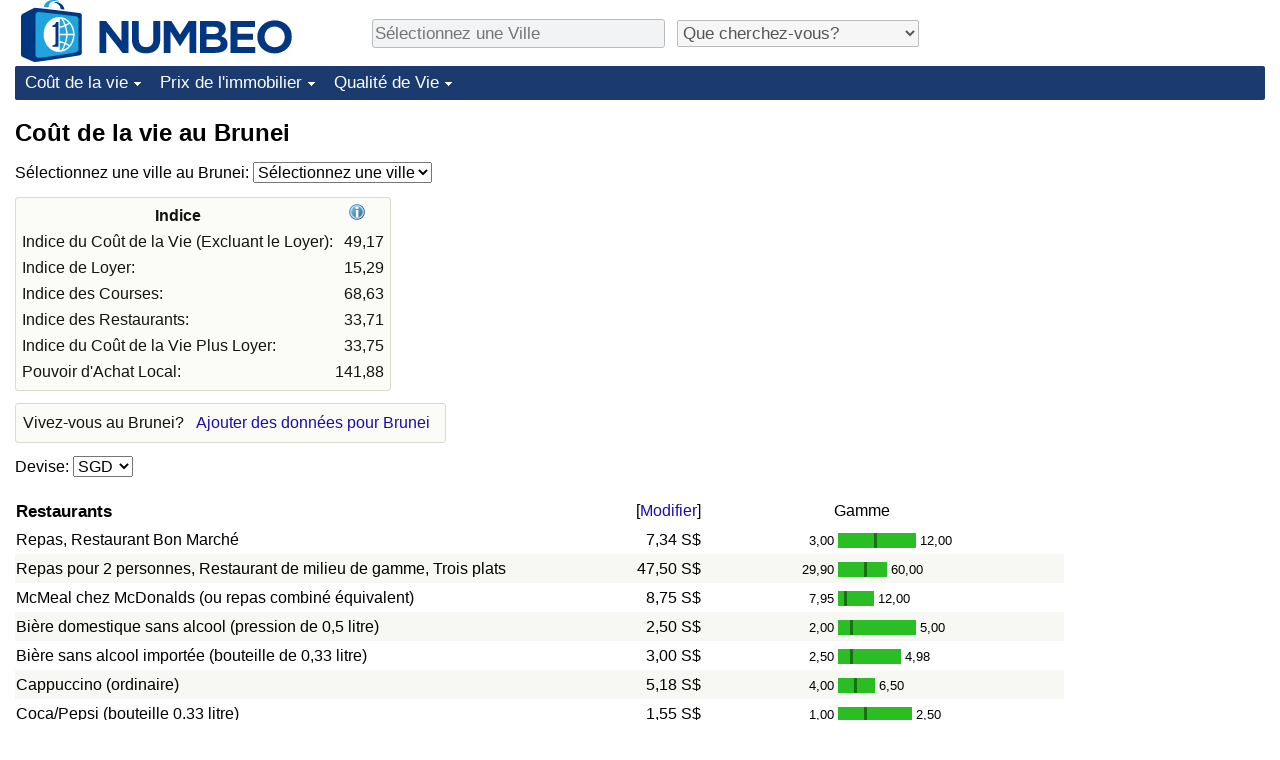

--- FILE ---
content_type: text/html;charset=UTF-8
request_url: https://fr.numbeo.com/co%C3%BBt-de-la-vie/pays/Brunei
body_size: 9570
content:
<!DOCTYPE html>
<html lang="fr">
<head>
<meta http-equiv="Content-Type" content="text/html; charset=UTF-8">

            <script defer src="https://www.numbeo.com/common/numbeo_standard.js"></script>
<link rel="preconnect" href="https://fonts.googleapis.com">
<link rel="preconnect" href="https://fonts.gstatic.com" crossorigin>
<link href="https://fonts.googleapis.com/css2?family=Lato:ital,wght@0,100;0,300;0,400;0,700;0,900;1,100;1,300;1,400;1,700;1,900&display=swap" rel="stylesheet">
    <link href="https://cdnjs.cloudflare.com/ajax/libs/jqueryui/1.10.3/themes/redmond/jquery-ui.min.css" rel="Stylesheet" />
    <link rel="shortcut icon" type="image/x-icon" href="https://www.numbeo.com/favicon.ico" />
    <script  defer  src="https://cdnjs.cloudflare.com/ajax/libs/jquery/1.10.2/jquery.min.js"></script>
    <script  defer  src="https://cdnjs.cloudflare.com/ajax/libs/jqueryui/1.10.3/jquery-ui.min.js"></script>
   <script src='https://www.gstatic.com/charts/loader.js'></script>
<link rel="apple-touch-icon" href="https://www.numbeo.com/images/apple-touch-icon.png">
  <script>
  if (typeof whenDocReady === "function") {
    // already declared, do nothing
  } else {
    function whenDocReady(fn) {
      // see if DOM is already available
      if (document.readyState === "complete" || document.readyState === "interactive") {
        // call on next available tick
        setTimeout(fn, 1);
      } else {
        document.addEventListener("DOMContentLoaded", fn);
      }
    }
  }
</script>
<!-- Global site tag (gtag.js) - Google Analytics -->
<script async src="https://www.googletagmanager.com/gtag/js?id=G-NFT46DBHQS"></script>
<script>
  window.dataLayer = window.dataLayer || [];
  function gtag(){dataLayer.push(arguments);}
  gtag('js', new Date());
gtag('config', 'G-NFT46DBHQS');
gtag('set', 'user_properties', { ab: '0'});
</script>
<link rel="stylesheet" href="https://cdn.datatables.net/v/ju/dt-1.10.22/datatables.min.css"/>
<script defer src="https://cdn.datatables.net/v/ju/dt-1.10.22/datatables.min.js"></script>
<script async src="https://pagead2.googlesyndication.com/pagead/js/adsbygoogle.js?client=ca-pub-8993465169534557"
     crossorigin="anonymous"></script>



    <link rel="stylesheet" href="https://www.numbeo.com/common/style_desktop_i18n.css" />
<title>
Coût de la vie au Brunei</title>
<link rel="alternate" hreflang="en" href="https://www.numbeo.com/cost-of-living/country_result.jsp?country=Brunei" />
<link rel="alternate" hreflang="de" href="https://de.numbeo.com/lebenshaltungskosten/land/Brunei" />
<link rel="alternate" hreflang="pt" href="https://pt.numbeo.com/custo-de-vida/pa%C3%ADs/Brunei" />
<link rel="alternate" hreflang="it" href="https://it.numbeo.com/costo-della-vita/nazione/Brunei" />
<link rel="alternate" hreflang="fr" href="https://fr.numbeo.com/co%C3%BBt-de-la-vie/pays/Brunei" />
<link rel="alternate" hreflang="es" href="https://es.numbeo.com/coste-de-vida/pa%25C3%25ADs/Brunei" />
<link rel="canonical" href="https://fr.numbeo.com/co%C3%BBt-de-la-vie/pays/Brunei" />
</head>
<body>
<div class="innerWidth" id="content_and_logo">
<div class="logo-and-upper-ad">
<table style="width: 100%;" >
<tr>
<td style="padding-top: 0px; padding-bottom: 4px; vertical-align: bottom;">
<a href="https://fr.numbeo.com/co%C3%BBt-de-la-vie/" style="border: 0; text-decoration:none;">
<img src="https://www.numbeo.com/images/numbeo_icon.svg" style="height: 62px; vertical-align: bottom; border: 0;" alt="" /><img src="https://www.numbeo.com/images/numbeo_text.svg" style="height: 34px; margin-left: 1em; margin-bottom: 8px; vertical-align: bottom; border: 0;" alt="NUMBEO" /></a>
</td>
<td style="padding-left:12px; padding-top: 2px; padding-bottom: 0px; vertical-align: middle; width: 900px; text-align: left;" >
<div style="display: inline-block; width: 100%; margin-top: 10px; margin-bottom: 10px; text-align: left; vertical-align: bottom">
<nav style="display: inline-block; vertical-align: middle; padding-left: 0.5em;">
<div class="standard_margin_inlineblock" >
      <form action="https://fr.numbeo.com/i18n/dispatcher" method="get" id="menu_dispatch_form"  style="display: inline; padding: 0; margin:0;">
      <input type="hidden" name="where" value="https://fr.numbeo.com/co%C3%BBt-de-la-vie/ville/" style="display: inline; padding:0; margin:0;" />
<input id="city_selector_menu_city_id" type="text" placeholder="Sélectionnez une Ville"  class="city-selector-menu"/>
<input type="hidden" id="menu_city_id" name="city_id"/>
<input type="hidden" id="name_menu_city_id" name="name_city_id"/>
      </form>
</div>
 <script>
  whenDocReady(function() {
  	jQuery('#city_selector_menu_city_id').autocomplete({
  	  source: 'https://fr.numbeo.com/i18n/IntlCitySearchJson',
     minLength: 1,
     delay: 3,
     autoFocus: true,
     select: function(event, ui) {
         event.preventDefault();
         $('#city_selector_menu_city_id').val(ui.item.label);
         $('#menu_city_id').val(ui.item.value);
jQuery('#menu_dispatch_form').submit();     },
     focus: function(event, ui) {
         event.preventDefault();
     }
	  })   .keydown(function(e){
	    if (e.keyCode === 13){
      if ($('#menu_city_id').val() == '') { 
        e.preventDefault();
      }
      var val = $('#city_selector_menu_city_id').val();
		   $('#name_menu_city_id').val(val);
	   }
  }); // end autocompleter definition
$('#city_selector_menu_city_id').toggleClass('city-selector-menu');
$('#city_selector_menu_city_id').toggleClass('city-selector-menu');
 }); // end document ready 
</script>
</nav>
<nav style="display: inline-block; vertical-align: middle; padding-left: 0.5em;">
<div class="standard_margin_inlineblock">
<select name="city_result_switcher" id="city_result_switcher"  onchange="window.location = this.value;" class="result_switcher ">
<option value="" selected="selected">Que cherchez-vous?</option>
<option value="https://fr.numbeo.com/co%C3%BBt-de-la-vie/pays/Brunei">Coût de la vie au Brunei</option>
<option value="https://fr.numbeo.com/criminalit%C3%A9/pays/Brunei">Criminalité au Brunei</option>
<option value="https://fr.numbeo.com/climat/pays/Brunei">Climat au Brunei</option>
<option value="https://fr.numbeo.com/soins-de-sant%C3%A9/pays/Brunei">Soins de santé au Brunei</option>
<option value="https://fr.numbeo.com/la-pollution/pays/Brunei">Pollution au Brunei</option>
<option value="https://fr.numbeo.com/prix-de-l%27immobilier/pays/Brunei">Prix de l'immobilier au Brunei</option>
<option value="https://fr.numbeo.com/qualit%C3%A9-de-vie/pays/Brunei">Qualité de Vie au Brunei</option>
<option value="https://fr.numbeo.com/trafic/pays/Brunei">Trafic au Brunei</option>
</select>
</div>
</nav>
</div>
</td>
</tr>
</table>
</div> <!-- logo-and-upper-ad -->
<div class="dropdown-outer">
<nav class="before-nav" >
    <ul id="nav-one" class="nav">

	<li class="dir">
<a href="https://fr.numbeo.com/co%C3%BBt-de-la-vie/">Coût de la vie</a>
  <ul>
   <li><a href="https://fr.numbeo.com/co%C3%BBt-de-la-vie/">Coût de la vie</a></li>
   <li><a href="https://fr.numbeo.com/co%C3%BBt-de-la-vie/classements-actuels">Indice du Coût de la Vie (Actuel)</a></li>
   <li><a href="https://fr.numbeo.com/co%C3%BBt-de-la-vie/classements">Indice du Coût de la Vie</a></li>
   <li><a href="https://fr.numbeo.com/co%C3%BBt-de-la-vie/classements-par-pays">Indice du coût de la vie par pays</a></li>
   <li><a href="https://fr.numbeo.com/co%C3%BBt-de-la-vie/motivation-et-m%C3%A9thodologie">à Akaba</a></li>
  </ul></li>

	<li class="dir">
<a href="https://fr.numbeo.com/prix-de-l%27immobilier/">Prix de l'immobilier</a>
  <ul>
   <li><a href="https://fr.numbeo.com/prix-de-l%27immobilier/">Prix de l'immobilier</a></li>
   <li><a href="https://fr.numbeo.com/prix-de-l%27immobilier/classements-actuels">Indice des Prix de l'immobilier (Actuel)</a></li>
   <li><a href="https://fr.numbeo.com/prix-de-l%27immobilier/classements">Indice des Prix de l'immobilier</a></li>
   <li><a href="https://fr.numbeo.com/prix-de-l%27immobilier/classements-par-pays">Indice des Prix de l'immobilier par Pays</a></li>
   </ul></li>

	<li class="dir">
<a href="https://fr.numbeo.com/qualit%C3%A9-de-vie/">Qualité de Vie</a>
  <ul>
   <li><a href="https://fr.numbeo.com/qualit%C3%A9-de-vie/">Qualité de Vie</a></li>
   <li><a href="https://fr.numbeo.com/qualit%C3%A9-de-vie/classements">Indice de Qualité de Vie</a></li>
   <li><a href="https://fr.numbeo.com/qualit%C3%A9-de-vie/classements-actuels">Indice de Qualité de Vie (Actuel)</a></li>
   <li><a href="https://fr.numbeo.com/qualit%C3%A9-de-vie/classements-par-pays">Indice de qualité de vie par pays</a></li>
   <li><a href="https://fr.numbeo.com/criminalit%C3%A9/page-de-d%C3%A9marrage">Criminalité</a></li>
   <li><a href="https://fr.numbeo.com/criminalit%C3%A9/classements-actuels">Indice de Criminalité (Actuel)</a></li>
   <li><a href="https://fr.numbeo.com/criminalit%C3%A9/classements">Indice de Criminalité</a></li>
   <li><a href="https://fr.numbeo.com/criminalit%C3%A9/classements-par-pays">Indice de criminalité par pays</a></li>
   <li><a href="https://fr.numbeo.com/soins-de-sant%C3%A9/page-de-d%C3%A9marrage">Soins de santé</a></li>
   <li><a href="https://fr.numbeo.com/soins-de-sant%C3%A9/classements-actuels">Indice des soins de santé (Actuel)</a></li>
   <li><a href="https://fr.numbeo.com/soins-de-sant%C3%A9/classements">Indice des soins de santé</a></li>
   <li><a href="https://fr.numbeo.com/soins-de-sant%C3%A9/classements-par-pays">Indice des soins de santé par Pays</a></li>
   <li><a href="https://fr.numbeo.com/la-pollution/page-de-d%C3%A9marrage">Pollution</a></li>
   <li><a href="https://fr.numbeo.com/la-pollution/classements-actuels">Indice de Pollution (Actuel)</a></li>
   <li><a href="https://fr.numbeo.com/la-pollution/classements">Indice de pollution</a></li>
   <li><a href="https://fr.numbeo.com/la-pollution/classements-par-pays">Indice de Pollution par Pays</a></li>
   <li><a href="https://fr.numbeo.com/trafic/page-de-d%C3%A9marrage">Trafic</a></li>
   <li><a href="https://fr.numbeo.com/trafic/classements">Indice de Trafic</a></li>
   <li><a href="https://fr.numbeo.com/trafic/classements-actuels">Indice de Trafic (Actuel)</a></li>
   <li><a href="https://fr.numbeo.com/trafic/classements-par-pays">Indice de Trafic par Pays</a></li>
	</ul></li>


</ul>
<br style="clear: both"/>
</nav>
</div> <!-- dropdown-outer -->
 <div class="right-ads-and-info">
 <div class="right-ads">
<div style="width: 300px; height: 251px; overflow: hidden; box-sizing: border-box;">

<ins class="adsbygoogle"
     style="display:inline-block;width:300px;height:250px"
     data-ad-client="ca-pub-8993465169534557"
     data-ad-slot="8165022551"></ins>
<script>
     (adsbygoogle = window.adsbygoogle || []).push({});
</script>

</div>

 </div>
 </div>
    <h1> Coût de la vie au Brunei    </h1>
<!-- Column 1 start --><nav>
<!-- form for selecting city -->
      <form action="https://fr.numbeo.com/i18n/dispatcher" method="get" id="dispatch_form"  class="standard_margin" >
  <input type=hidden name="appModuo" value="1" />
  <input type=hidden name="locCountry" value="Brunei" />
Sélectionnez une ville au Brunei: <select name="locCity" id="locCity" onchange="if (checkSelectedSomeText('locCity')) this.form.submit();">
<option value="">Sélectionnez une ville</option>
          <option value="Bandar Seri Begawan">Bandar Seri Begawan</option>
          <option value="Bangar">Bangar</option>
          <option value="Kuala Belait">Kuala Belait</option>
</select></form>
</nav>
<table class="table_indices">
<tr><th>Indice</th><th><a href="https://fr.numbeo.com/co%C3%BBt-de-la-vie/indices-expliqu%C3%A9s" title="A propos de ces indices"><img src="https://www.numbeo.com/images/information.png" class="image_help" alt="Information"/></a></th></tr>
<tr><td>Indice du Coût de la Vie (Excluant le Loyer): </td>
<td style="text-align: right">
49,17</td>
</tr>
<tr><td>Indice de Loyer: </td>
<td style="text-align: right">
15,29</td>
</tr>
<tr><td>Indice des Courses: </td>
<td style="text-align: right">
68,63</td>
</tr>
<tr><td>Indice des Restaurants: </td>
<td style="text-align: right">
33,71</td>
</tr>
<tr><td>Indice du Coût de la Vie Plus Loyer: </td>
<td style="text-align: right">
33,75</td>
</tr>
<tr><td>Pouvoir d'Achat Local: </td>
<td style="text-align: right">
141,88</td>
</tr>
</table>
<aside><div class="seeding-call disabled_on_small_devices">
Vivez-vous au Brunei? <span class="we_need_your_help"><a href="https://fr.numbeo.com/co%C3%BBt-de-la-vie/modifier?returnUrl=https%3A%2F%2Ffr.numbeo.com%2Fco%25C3%25BBt-de-la-vie%2Fpays%2FBrunei&tracking=standardEnterData&locCountry=Brunei" rel="nofollow" class="enterDataA">Ajouter des données pour Brunei</a></span></div></aside>
<nav>
<form action="https://fr.numbeo.com/co%C3%BBt-de-la-vie/pays/Brunei" method="get" class="standard_margin">
Devise:          <select id="displayCurrency" name="displayCurrency" onchange="if (checkSelectedSomeTextNotDashed('displayCurrency')) this.form.submit();">
             <option value="EUR">EUR</option>
             <option value="USD">USD</option>
             <option value="---">---</option>
             <option value="AED">AED</option>
             <option value="AFN">AFN</option>
             <option value="ALL">ALL</option>
             <option value="AMD">AMD</option>
             <option value="ANG">ANG</option>
             <option value="AOA">AOA</option>
             <option value="ARS">ARS</option>
             <option value="AUD">AUD</option>
             <option value="AWG">AWG</option>
             <option value="AZN">AZN</option>
             <option value="BAM">BAM</option>
             <option value="BBD">BBD</option>
             <option value="BDT">BDT</option>
             <option value="BGN">BGN</option>
             <option value="BHD">BHD</option>
             <option value="BIF">BIF</option>
             <option value="BMD">BMD</option>
             <option value="BND">BND</option>
             <option value="BOB">BOB</option>
             <option value="BRL">BRL</option>
             <option value="BSD">BSD</option>
             <option value="BTC">BTC</option>
             <option value="BTN">BTN</option>
             <option value="BWP">BWP</option>
             <option value="BYN">BYN</option>
             <option value="BZD">BZD</option>
             <option value="CAD">CAD</option>
             <option value="CDF">CDF</option>
             <option value="CHF">CHF</option>
             <option value="CLF">CLF</option>
             <option value="CLP">CLP</option>
             <option value="CNH">CNH</option>
             <option value="CNY">CNY</option>
             <option value="COP">COP</option>
             <option value="CRC">CRC</option>
             <option value="CUC">CUC</option>
             <option value="CVE">CVE</option>
             <option value="CZK">CZK</option>
             <option value="DJF">DJF</option>
             <option value="DKK">DKK</option>
             <option value="DOP">DOP</option>
             <option value="EGP">EGP</option>
             <option value="ERN">ERN</option>
             <option value="EUR">EUR</option>
             <option value="FJD">FJD</option>
             <option value="FKP">FKP</option>
             <option value="GBP">GBP</option>
             <option value="GEL">GEL</option>
             <option value="GGP">GGP</option>
             <option value="GHS">GHS</option>
             <option value="GIP">GIP</option>
             <option value="GMD">GMD</option>
             <option value="GNF">GNF</option>
             <option value="GTQ">GTQ</option>
             <option value="GYD">GYD</option>
             <option value="HKD">HKD</option>
             <option value="HNL">HNL</option>
             <option value="HRK">HRK</option>
             <option value="HTG">HTG</option>
             <option value="HUF">HUF</option>
             <option value="IDR">IDR</option>
             <option value="ILS">ILS</option>
             <option value="IMP">IMP</option>
             <option value="INR">INR</option>
             <option value="IQD">IQD</option>
             <option value="IRR">IRR</option>
             <option value="ISK">ISK</option>
             <option value="JEP">JEP</option>
             <option value="JMD">JMD</option>
             <option value="JOD">JOD</option>
             <option value="JPY">JPY</option>
             <option value="KES">KES</option>
             <option value="KGS">KGS</option>
             <option value="KHR">KHR</option>
             <option value="KMF">KMF</option>
             <option value="KPW">KPW</option>
             <option value="KRW">KRW</option>
             <option value="KWD">KWD</option>
             <option value="KYD">KYD</option>
             <option value="KZT">KZT</option>
             <option value="LAK">LAK</option>
             <option value="LBP">LBP</option>
             <option value="LKR">LKR</option>
             <option value="LRD">LRD</option>
             <option value="LSL">LSL</option>
             <option value="LYD">LYD</option>
             <option value="MAD">MAD</option>
             <option value="MDL">MDL</option>
             <option value="MGA">MGA</option>
             <option value="MKD">MKD</option>
             <option value="MNT">MNT</option>
             <option value="MOP">MOP</option>
             <option value="MRU">MRU</option>
             <option value="MUR">MUR</option>
             <option value="MVR">MVR</option>
             <option value="MXN">MXN</option>
             <option value="MYR">MYR</option>
             <option value="MZN">MZN</option>
             <option value="NAD">NAD</option>
             <option value="NGN">NGN</option>
             <option value="NIO">NIO</option>
             <option value="NOK">NOK</option>
             <option value="NPR">NPR</option>
             <option value="NZD">NZD</option>
             <option value="OMR">OMR</option>
             <option value="PAB">PAB</option>
             <option value="PEN">PEN</option>
             <option value="PGK">PGK</option>
             <option value="PHP">PHP</option>
             <option value="PKR">PKR</option>
             <option value="PLN">PLN</option>
             <option value="PYG">PYG</option>
             <option value="QAR">QAR</option>
             <option value="RON">RON</option>
             <option value="RSD">RSD</option>
             <option value="RUB">RUB</option>
             <option value="RWF">RWF</option>
             <option value="SAR">SAR</option>
             <option value="SBD">SBD</option>
             <option value="SCR">SCR</option>
             <option value="SDG">SDG</option>
             <option value="SEK">SEK</option>
             <option value="SGD" selected="selected">SGD</option>
             <option value="SHP">SHP</option>
             <option value="SLE">SLE</option>
             <option value="SLL">SLL</option>
             <option value="SOS">SOS</option>
             <option value="SRD">SRD</option>
             <option value="STD">STD</option>
             <option value="STN">STN</option>
             <option value="SVC">SVC</option>
             <option value="SYP">SYP</option>
             <option value="SZL">SZL</option>
             <option value="THB">THB</option>
             <option value="TJS">TJS</option>
             <option value="TMT">TMT</option>
             <option value="TND">TND</option>
             <option value="TOP">TOP</option>
             <option value="TRY">TRY</option>
             <option value="TTD">TTD</option>
             <option value="TWD">TWD</option>
             <option value="TZS">TZS</option>
             <option value="UAH">UAH</option>
             <option value="UGX">UGX</option>
             <option value="USD">USD</option>
             <option value="UYU">UYU</option>
             <option value="UZS">UZS</option>
             <option value="VES">VES</option>
             <option value="VND">VND</option>
             <option value="VUV">VUV</option>
             <option value="WST">WST</option>
             <option value="XAF">XAF</option>
             <option value="XAG">XAG</option>
             <option value="XAU">XAU</option>
             <option value="XCD">XCD</option>
             <option value="XCG">XCG</option>
             <option value="XDR">XDR</option>
             <option value="XOF">XOF</option>
             <option value="XPD">XPD</option>
             <option value="XPF">XPF</option>
             <option value="XPT">XPT</option>
             <option value="YER">YER</option>
             <option value="ZAR">ZAR</option>
             <option value="ZMW">ZMW</option>
             <option value="ZWG">ZWG</option>
             <option value="ZWL">ZWL</option>
         </select>
</form>
</nav>
<table class="data_wide_table"><tr> <th class="highlighted_th prices">Restaurants</th> <th class="th_no_highlight_a_right prices"> [<a href="https://fr.numbeo.com/commun/modifier?returnUrl=https%3A%2F%2Ffr.numbeo.com%2Fco%25C3%25BBt-de-la-vie%2Fpays%2FBrunei&amp;tracking=editHref&amp;section=true&amp;locCountry=Brunei" rel="nofollow">Modifier</a>]</th>
<th class="th_no_highlight prices" style="padding-left: 132px; text-align: left;">Gamme</th>
</tr>
<tr><td>Repas, Restaurant Bon Marché </td> <td style="text-align: right" class="priceValue "> 7,34&nbsp;S$</td>
<td class="priceBarTd ">
<span class="barTextLeft">
3,00</span><span class="barLeft" style="width: 36px;" ></span><span class="barMid"><span class="barMid-nocss">-</span></span><span class="barRight" style="width: 39px;" ></span><span class="barTextRight">12,00</span></td>
 </tr>
<tr><td class="tr_highlighted">Repas pour 2 personnes, Restaurant de milieu de gamme, Trois plats </td> <td style="text-align: right" class="priceValue tr_highlighted"> 47,50&nbsp;S$</td>
<td class="priceBarTd tr_highlighted">
<span class="barTextLeft">
29,90</span><span class="barLeft" style="width: 26px;" ></span><span class="barMid"><span class="barMid-nocss">-</span></span><span class="barRight" style="width: 20px;" ></span><span class="barTextRight">60,00</span></td>
 </tr>
<tr><td>McMeal chez McDonalds (ou repas combiné équivalent) </td> <td style="text-align: right" class="priceValue "> 8,75&nbsp;S$</td>
<td class="priceBarTd ">
<span class="barTextLeft">
7,95</span><span class="barLeft" style="width: 6px;" ></span><span class="barMid"><span class="barMid-nocss">-</span></span><span class="barRight" style="width: 27px;" ></span><span class="barTextRight">12,00</span></td>
 </tr>
<tr><td class="tr_highlighted">Bière domestique sans alcool (pression de 0,5 litre) </td> <td style="text-align: right" class="priceValue tr_highlighted"> 2,50&nbsp;S$</td>
<td class="priceBarTd tr_highlighted">
<span class="barTextLeft">
2,00</span><span class="barLeft" style="width: 12px;" ></span><span class="barMid"><span class="barMid-nocss">-</span></span><span class="barRight" style="width: 63px;" ></span><span class="barTextRight">5,00</span></td>
 </tr>
<tr><td>Bière sans alcool importée (bouteille de 0,33 litre) </td> <td style="text-align: right" class="priceValue "> 3,00&nbsp;S$</td>
<td class="priceBarTd ">
<span class="barTextLeft">
2,50</span><span class="barLeft" style="width: 12px;" ></span><span class="barMid"><span class="barMid-nocss">-</span></span><span class="barRight" style="width: 48px;" ></span><span class="barTextRight">4,98</span></td>
 </tr>
<tr><td class="tr_highlighted">Cappuccino (ordinaire) </td> <td style="text-align: right" class="priceValue tr_highlighted"> 5,18&nbsp;S$</td>
<td class="priceBarTd tr_highlighted">
<span class="barTextLeft">
4,00</span><span class="barLeft" style="width: 16px;" ></span><span class="barMid"><span class="barMid-nocss">-</span></span><span class="barRight" style="width: 18px;" ></span><span class="barTextRight">6,50</span></td>
 </tr>
<tr><td>Coca/Pepsi (bouteille 0.33 litre) </td> <td style="text-align: right" class="priceValue "> 1,55&nbsp;S$</td>
<td class="priceBarTd ">
<span class="barTextLeft">
1,00</span><span class="barLeft" style="width: 26px;" ></span><span class="barMid"><span class="barMid-nocss">-</span></span><span class="barRight" style="width: 45px;" ></span><span class="barTextRight">2,50</span></td>
 </tr>
<tr><td class="tr_highlighted">Eau (bouteille 0.33 litre) </td> <td style="text-align: right" class="priceValue tr_highlighted"> 1,06&nbsp;S$</td>
<td class="priceBarTd tr_highlighted">
<span class="barTextLeft">
0,80</span><span class="barLeft" style="width: 18px;" ></span><span class="barMid"><span class="barMid-nocss">-</span></span><span class="barRight" style="width: 58px;" ></span><span class="barTextRight">1,90</span></td>
 </tr>
<tr> <th class="highlighted_th prices">Marchés</th> <th class="th_no_highlight_a_right prices"> [<a href="https://fr.numbeo.com/commun/modifier?returnUrl=https%3A%2F%2Ffr.numbeo.com%2Fco%25C3%25BBt-de-la-vie%2Fpays%2FBrunei&amp;tracking=editHref&amp;current=1&amp;section=true&amp;locCountry=Brunei" rel="nofollow">Modifier</a>]</th>
<th class="th_no_highlight prices"></th>
</tr>
<tr><td>Lait (ordinaire), (1 litre) </td> <td style="text-align: right" class="priceValue "> 2,99&nbsp;S$</td>
<td class="priceBarTd ">
<span class="barTextLeft">
2,00</span><span class="barLeft" style="width: 24px;" ></span><span class="barMid"><span class="barMid-nocss">-</span></span><span class="barRight" style="width: 49px;" ></span><span class="barTextRight">4,98</span></td>
 </tr>
<tr><td class="tr_highlighted">Miche de Pain Blanc Frais (500g) </td> <td style="text-align: right" class="priceValue tr_highlighted"> 2,52&nbsp;S$</td>
<td class="priceBarTd tr_highlighted">
<span class="barTextLeft">
1,99</span><span class="barLeft" style="width: 15px;" ></span><span class="barMid"><span class="barMid-nocss">-</span></span><span class="barRight" style="width: 66px;" ></span><span class="barTextRight">4,78</span></td>
 </tr>
<tr><td>Riz (blanc), (1kg) </td> <td style="text-align: right" class="priceValue "> 2,61&nbsp;S$</td>
<td class="priceBarTd ">
<span class="barTextLeft">
1,25</span><span class="barLeft" style="width: 29px;" ></span><span class="barMid"><span class="barMid-nocss">-</span></span><span class="barRight" style="width: 47px;" ></span><span class="barTextRight">4,78</span></td>
 </tr>
<tr><td class="tr_highlighted">Oeufs (ordinaires) (12) </td> <td style="text-align: right" class="priceValue tr_highlighted"> 3,11&nbsp;S$</td>
<td class="priceBarTd tr_highlighted">
<span class="barTextLeft">
2,39</span><span class="barLeft" style="width: 16px;" ></span><span class="barMid"><span class="barMid-nocss">-</span></span><span class="barRight" style="width: 26px;" ></span><span class="barTextRight">4,20</span></td>
 </tr>
<tr><td>Fromage Local (1kg) </td> <td style="text-align: right" class="priceValue "> 19,98&nbsp;S$</td>
<td class="priceBarTd ">
<span class="barTextLeft">
8,00</span><span class="barLeft" style="width: 25px;" ></span><span class="barMid"><span class="barMid-nocss">-</span></span><span class="barRight" style="width: 51px;" ></span><span class="barTextRight">44,09</span></td>
 </tr>
<tr><td class="tr_highlighted">Filets de Poulet (1kg) </td> <td style="text-align: right" class="priceValue tr_highlighted"> 9,45&nbsp;S$</td>
<td class="priceBarTd tr_highlighted">
<span class="barTextLeft">
3,99</span><span class="barLeft" style="width: 37px;" ></span><span class="barMid"><span class="barMid-nocss">-</span></span><span class="barRight" style="width: 38px;" ></span><span class="barTextRight">15,00</span></td>
 </tr>
<tr><td>Rôti de Bœuf (1 kg) (ou viande rouge équivalente à la patte arrière) </td> <td style="text-align: right" class="priceValue "> 22,64&nbsp;S$</td>
<td class="priceBarTd ">
<span class="barTextLeft">
11,96</span><span class="barLeft" style="width: 29px;" ></span><span class="barMid"><span class="barMid-nocss">-</span></span><span class="barRight" style="width: 46px;" ></span><span class="barTextRight">39,66</span></td>
 </tr>
<tr><td class="tr_highlighted">Pommes (1kg) </td> <td style="text-align: right" class="priceValue tr_highlighted"> 5,09&nbsp;S$</td>
<td class="priceBarTd tr_highlighted">
<span class="barTextLeft">
2,00</span><span class="barLeft" style="width: 36px;" ></span><span class="barMid"><span class="barMid-nocss">-</span></span><span class="barRight" style="width: 39px;" ></span><span class="barTextRight">8,37</span></td>
 </tr>
<tr><td>Bananes (1kg) </td> <td style="text-align: right" class="priceValue "> 3,90&nbsp;S$</td>
<td class="priceBarTd ">
<span class="barTextLeft">
2,00</span><span class="barLeft" style="width: 18px;" ></span><span class="barMid"><span class="barMid-nocss">-</span></span><span class="barRight" style="width: 58px;" ></span><span class="barTextRight">9,97</span></td>
 </tr>
<tr><td class="tr_highlighted">Oranges (1kg) </td> <td style="text-align: right" class="priceValue tr_highlighted"> 4,46&nbsp;S$</td>
<td class="priceBarTd tr_highlighted">
<span class="barTextLeft">
2,00</span><span class="barLeft" style="width: 23px;" ></span><span class="barMid"><span class="barMid-nocss">-</span></span><span class="barRight" style="width: 53px;" ></span><span class="barTextRight">9,97</span></td>
 </tr>
<tr><td>Tomates (1kg) </td> <td style="text-align: right" class="priceValue "> 5,03&nbsp;S$</td>
<td class="priceBarTd ">
<span class="barTextLeft">
1,99</span><span class="barLeft" style="width: 36px;" ></span><span class="barMid"><span class="barMid-nocss">-</span></span><span class="barRight" style="width: 39px;" ></span><span class="barTextRight">8,27</span></td>
 </tr>
<tr><td class="tr_highlighted">Pommes de Terres </td> <td style="text-align: right" class="priceValue tr_highlighted"> 2,99&nbsp;S$</td>
<td class="priceBarTd tr_highlighted">
<span class="barTextLeft">
1,00</span><span class="barLeft" style="width: 48px;" ></span><span class="barMid"><span class="barMid-nocss">-</span></span><span class="barRight" style="width: 25px;" ></span><span class="barTextRight">4,00</span></td>
 </tr>
<tr><td>Oignons (1kg) </td> <td style="text-align: right" class="priceValue "> 2,87&nbsp;S$</td>
<td class="priceBarTd ">
<span class="barTextLeft">
1,00</span><span class="barLeft" style="width: 47px;" ></span><span class="barMid"><span class="barMid-nocss">-</span></span><span class="barRight" style="width: 29px;" ></span><span class="barTextRight">4,00</span></td>
 </tr>
<tr><td class="tr_highlighted">Salade (1 tête) </td> <td style="text-align: right" class="priceValue tr_highlighted"> 5,87&nbsp;S$</td>
<td class="priceBarTd tr_highlighted">
<span class="barTextLeft">
3,99</span><span class="barLeft" style="width: 21px;" ></span><span class="barMid"><span class="barMid-nocss">-</span></span><span class="barRight" style="width: 54px;" ></span><span class="barTextRight">10,76</span></td>
 </tr>
<tr><td>Eau (Bouteille 1.5 litre) </td> <td style="text-align: right" class="priceValue "> 1,31&nbsp;S$</td>
<td class="priceBarTd ">
<span class="barTextLeft">
0,60</span><span class="barLeft" style="width: 39px;" ></span><span class="barMid"><span class="barMid-nocss">-</span></span><span class="barRight" style="width: 39px;" ></span><span class="barTextRight">2,00</span></td>
 </tr>
<tr><td class="tr_highlighted">Bouteille de vin sans alcool (milieu de gamme) </td> <td style="text-align: right" class="priceValue tr_highlighted"> 15,00&nbsp;S$</td>
<td class="priceBarTd tr_highlighted">
<span class="barTextLeft">
3,00</span><span class="barLeft" style="width: 33px;" ></span><span class="barMid"><span class="barMid-nocss">-</span></span><span class="barRight" style="width: 43px;" ></span><span class="barTextRight">30,00</span></td>
 </tr>
<tr><td>Bière domestique sans alcool (bouteille de 0,5 litre) </td> <td style="text-align: right" class="priceValue "> 6,67&nbsp;S$</td>
<td class="priceBarTd ">
<span class="barTextLeft">
3,49</span><span class="barLeft" style="width: 34px;" ></span><span class="barMid"><span class="barMid-nocss">-</span></span><span class="barRight" style="width: 37px;" ></span><span class="barTextRight">10,00</span></td>
 </tr>
<tr><td class="tr_highlighted">Bière sans alcool importée (bouteille de 0,33 litre) </td> <td style="text-align: right" class="priceValue tr_highlighted"> 1,70&nbsp;S$</td>
<td class="priceBarTd tr_highlighted">
<span class="barTextLeft">
1,40</span><span class="barLeft" style="width: 12px;" ></span><span class="barMid"><span class="barMid-nocss">-</span></span><span class="barRight" style="width: 12px;" ></span><span class="barTextRight">2,00</span></td>
 </tr>
<tr><td>Paquet de 20 Cigarettes (Marlboro) </td> <td style="text-align: right" class="priceValue "> 15,00&nbsp;S$</td>
<td class="priceBarTd ">
<span class="barTextLeft">
10,00</span><span class="barLeft" style="width: 24px;" ></span><span class="barMid"><span class="barMid-nocss">-</span></span><span class="barRight" style="width: 24px;" ></span><span class="barTextRight">20,00</span></td>
 </tr>
<tr> <th class="highlighted_th prices">Transport</th> <th class="th_no_highlight_a_right prices"> [<a href="https://fr.numbeo.com/commun/modifier?returnUrl=https%3A%2F%2Ffr.numbeo.com%2Fco%25C3%25BBt-de-la-vie%2Fpays%2FBrunei&amp;tracking=editHref&amp;current=2&amp;section=true&amp;locCountry=Brunei" rel="nofollow">Modifier</a>]</th>
<th class="th_no_highlight prices"></th>
</tr>
<tr><td>Billet Aller Simple (Transport local) </td> <td style="text-align: right" class="priceValue "> 0,75&nbsp;S$</td>
<td class="priceBarTd ">
<span class="barTextLeft">
0,50</span><span class="barLeft" style="width: 23px;" ></span><span class="barMid"><span class="barMid-nocss">-</span></span><span class="barRight" style="width: 25px;" ></span><span class="barTextRight">1,00</span></td>
 </tr>
<tr><td class="tr_highlighted">Passe mensuel (Prix régulier) </td> <td style="text-align: right" class="priceValue tr_highlighted"> 30,00&nbsp;S$</td>
<td class="priceBarTd tr_highlighted">
<span class="barTextLeft"></span><span class="barLeft" style="width: 20px;" ></span><span class="barMid"></span><span class="barRight" style="width: 21px;" ></span><span class="barTextRight"></span></td>
 </tr>
<tr><td>Base de Taxi (Tarif normal) </td> <td style="text-align: right" class="priceValue "> 5,98&nbsp;S$</td>
<td class="priceBarTd ">
<span class="barTextLeft">
4,98</span><span class="barLeft" style="width: 11px;" ></span><span class="barMid"><span class="barMid-nocss">-</span></span><span class="barRight" style="width: 12px;" ></span><span class="barTextRight">7,00</span></td>
 </tr>
<tr><td class="tr_highlighted">Taxi 1km (Tarif normal) </td> <td style="text-align: right" class="priceValue tr_highlighted"> 3,50&nbsp;S$</td>
<td class="priceBarTd tr_highlighted">
<span class="barTextLeft">
3,50</span><span class="barLeft" style="width: 1px;" ></span><span class="barMid"><span class="barMid-nocss">-</span></span><span class="barRight" style="width: 29px;" ></span><span class="barTextRight">4,98</span></td>
 </tr>
<tr><td>Taxi 1 heure d'Attente (Tarif normal) </td> <td style="text-align: right" class="priceValue "> 22,47&nbsp;S$</td>
<td class="priceBarTd ">
<span class="barTextLeft">
14,95</span><span class="barLeft" style="width: 23px;" ></span><span class="barMid"><span class="barMid-nocss">-</span></span><span class="barRight" style="width: 25px;" ></span><span class="barTextRight">30,00</span></td>
 </tr>
<tr><td class="tr_highlighted">Essence (1 litre) </td> <td style="text-align: right" class="priceValue tr_highlighted"> 0,48&nbsp;S$</td>
<td class="priceBarTd tr_highlighted">
<span class="barTextLeft">
0,38</span><span class="barLeft" style="width: 14px;" ></span><span class="barMid"><span class="barMid-nocss">-</span></span><span class="barRight" style="width: 7px;" ></span><span class="barTextRight">0,53</span></td>
 </tr>
<tr><td>Volkswagen Golf 1.4 90 KW Tendance (Ou voiture neuve équivalente) </td> <td style="text-align: right" class="priceValue "> 30 000,00&nbsp;S$</td>
<td class="priceBarTd ">
<span class="barTextLeft">
29 895,49</span><span class="barLeft" style="width: 1px;" ></span><span class="barMid"><span class="barMid-nocss">-</span></span><span class="barRight" style="width: 47px;" ></span><span class="barTextRight">50 000,00</span></td>
 </tr>
<tr><td class="tr_highlighted">Toyota Corolla 1.6l 97kW Comfort (Ou voiture neuve équivalente) </td> <td style="text-align: right" class="priceValue tr_highlighted"> 39 226,16&nbsp;S$</td>
<td class="priceBarTd tr_highlighted">
<span class="barTextLeft">
39 000,00</span><span class="barLeft" style="width: 1px;" ></span><span class="barMid"><span class="barMid-nocss">-</span></span><span class="barRight" style="width: 4px;" ></span><span class="barTextRight">40 037,00</span></td>
 </tr>
<tr> <th class="highlighted_th prices">Charges (Mensuelles)</th> <th class="th_no_highlight_a_right prices"> [<a href="https://fr.numbeo.com/commun/modifier?returnUrl=https%3A%2F%2Ffr.numbeo.com%2Fco%25C3%25BBt-de-la-vie%2Fpays%2FBrunei&amp;tracking=editHref&amp;current=3&amp;section=true&amp;locCountry=Brunei" rel="nofollow">Modifier</a>]</th>
<th class="th_no_highlight prices"></th>
</tr>
<tr><td>Base (Électricité, chauffage, climatisation, eau, ordures) pour appartement de 85m2 </td> <td style="text-align: right" class="priceValue "> 72,77&nbsp;S$</td>
<td class="priceBarTd ">
<span class="barTextLeft">
49,83</span><span class="barLeft" style="width: 23px;" ></span><span class="barMid"><span class="barMid-nocss">-</span></span><span class="barRight" style="width: 55px;" ></span><span class="barTextRight">127,50</span></td>
 </tr>
<tr><td class="tr_highlighted">Forfait mensuel de téléphonie mobile avec appels et 10 Go+ de données </td> <td style="text-align: right" class="priceValue tr_highlighted"> 26,62&nbsp;S$</td>
<td class="priceBarTd tr_highlighted">
<span class="barTextLeft">
19,93</span><span class="barLeft" style="width: 17px;" ></span><span class="barMid"><span class="barMid-nocss">-</span></span><span class="barRight" style="width: 9px;" ></span><span class="barTextRight">30,00</span></td>
 </tr>
<tr><td>Internet (60 Mbps ou Plus, Données Illimitées, Cable/ADSL) </td> <td style="text-align: right" class="priceValue "> 122,56&nbsp;S$</td>
<td class="priceBarTd ">
<span class="barTextLeft">
69,76</span><span class="barLeft" style="width: 24px;" ></span><span class="barMid"><span class="barMid-nocss">-</span></span><span class="barRight" style="width: 52px;" ></span><span class="barTextRight">238,17</span></td>
 </tr>
<tr> <th class="highlighted_th prices">Sports et loisirs</th> <th class="th_no_highlight_a_right prices"> [<a href="https://fr.numbeo.com/commun/modifier?returnUrl=https%3A%2F%2Ffr.numbeo.com%2Fco%25C3%25BBt-de-la-vie%2Fpays%2FBrunei&amp;tracking=editHref&amp;current=4&amp;section=true&amp;locCountry=Brunei" rel="nofollow">Modifier</a>]</th>
<th class="th_no_highlight prices"></th>
</tr>
<tr><td>Club de remise en forme, coûts mensuels pour 1 adulte </td> <td style="text-align: right" class="priceValue "> 59,92&nbsp;S$</td>
<td class="priceBarTd ">
<span class="barTextLeft">
29,90</span><span class="barLeft" style="width: 25px;" ></span><span class="barMid"><span class="barMid-nocss">-</span></span><span class="barRight" style="width: 51px;" ></span><span class="barTextRight">120,00</span></td>
 </tr>
<tr><td class="tr_highlighted">Location d'un Court de Tennis (1 heure le week-end) </td> <td style="text-align: right" class="priceValue tr_highlighted"> 11,48&nbsp;S$</td>
<td class="priceBarTd tr_highlighted">
<span class="barTextLeft">
3,00</span><span class="barLeft" style="width: 53px;" ></span><span class="barMid"><span class="barMid-nocss">-</span></span><span class="barRight" style="width: 10px;" ></span><span class="barTextRight">13,00</span></td>
 </tr>
<tr><td>Cinéma, Sortie Internationale, 1 siège </td> <td style="text-align: right" class="priceValue "> 7,00&nbsp;S$</td>
<td class="priceBarTd ">
<span class="barTextLeft">
5,00</span><span class="barLeft" style="width: 20px;" ></span><span class="barMid"><span class="barMid-nocss">-</span></span><span class="barRight" style="width: 10px;" ></span><span class="barTextRight">7,97</span></td>
 </tr>
<tr> <th class="highlighted_th prices">Garde d'enfants</th> <th class="th_no_highlight_a_right prices"> [<a href="https://fr.numbeo.com/commun/modifier?returnUrl=https%3A%2F%2Ffr.numbeo.com%2Fco%25C3%25BBt-de-la-vie%2Fpays%2FBrunei&amp;tracking=editHref&amp;current=5&amp;section=true&amp;locCountry=Brunei" rel="nofollow">Modifier</a>]</th>
<th class="th_no_highlight prices"></th>
</tr>
<tr><td>Préscolaire (ou jardin d'enfants), Journée complète, Privé, Mensuel pour 1 enfant </td> <td style="text-align: right" class="priceValue "> 227,50&nbsp;S$</td>
<td class="priceBarTd ">
<span class="barTextLeft">
150,00</span><span class="barLeft" style="width: 19px;" ></span><span class="barMid"><span class="barMid-nocss">-</span></span><span class="barRight" style="width: 57px;" ></span><span class="barTextRight">448,43</span></td>
 </tr>
<tr><td class="tr_highlighted">Ecole Primaire Internationale, Annuelle pour 1 Enfant </td> <td style="text-align: right" class="priceValue tr_highlighted"> 11 759,98&nbsp;S$</td>
<td class="priceBarTd tr_highlighted">
<span class="barTextLeft">
5 979,10</span><span class="barLeft" style="width: 24px;" ></span><span class="barMid"><span class="barMid-nocss">-</span></span><span class="barRight" style="width: 52px;" ></span><span class="barTextRight">24 000,00</span></td>
 </tr>
<tr> <th class="highlighted_th prices">Vêtements et chaussures</th> <th class="th_no_highlight_a_right prices"> [<a href="https://fr.numbeo.com/commun/modifier?returnUrl=https%3A%2F%2Ffr.numbeo.com%2Fco%25C3%25BBt-de-la-vie%2Fpays%2FBrunei&amp;tracking=editHref&amp;current=6&amp;section=true&amp;locCountry=Brunei" rel="nofollow">Modifier</a>]</th>
<th class="th_no_highlight prices"></th>
</tr>
<tr><td>1 Paire de Jeans (Levis 501 ou Similaire) </td> <td style="text-align: right" class="priceValue "> 106,51&nbsp;S$</td>
<td class="priceBarTd ">
<span class="barTextLeft">
39,86</span><span class="barLeft" style="width: 36px;" ></span><span class="barMid"><span class="barMid-nocss">-</span></span><span class="barRight" style="width: 40px;" ></span><span class="barTextRight">179,37</span></td>
 </tr>
<tr><td class="tr_highlighted">1 Robe d'été dans une chaîne de magasin (Zara, H&M, ...) </td> <td style="text-align: right" class="priceValue tr_highlighted"> 93,58&nbsp;S$</td>
<td class="priceBarTd tr_highlighted">
<span class="barTextLeft">
35,00</span><span class="barLeft" style="width: 27px;" ></span><span class="barMid"><span class="barMid-nocss">-</span></span><span class="barRight" style="width: 49px;" ></span><span class="barTextRight">199,30</span></td>
 </tr>
<tr><td>1 Paire de Chaussures de Course Nike (Milieu de gamme) </td> <td style="text-align: right" class="priceValue "> 147,12&nbsp;S$</td>
<td class="priceBarTd ">
<span class="barTextLeft">
89,69</span><span class="barLeft" style="width: 28px;" ></span><span class="barMid"><span class="barMid-nocss">-</span></span><span class="barRight" style="width: 52px;" ></span><span class="barTextRight">250,00</span></td>
 </tr>
<tr><td class="tr_highlighted">1 Paire de Chaussures de Sport en Cuir pour Hommes </td> <td style="text-align: right" class="priceValue tr_highlighted"> 126,33&nbsp;S$</td>
<td class="priceBarTd tr_highlighted">
<span class="barTextLeft">
60,00</span><span class="barLeft" style="width: 38px;" ></span><span class="barMid"><span class="barMid-nocss">-</span></span><span class="barRight" style="width: 43px;" ></span><span class="barTextRight">199,30</span></td>
 </tr>
<tr> <th class="highlighted_th prices">Loyer par mois</th> <th class="th_no_highlight_a_right prices"> [<a href="https://fr.numbeo.com/commun/modifier?returnUrl=https%3A%2F%2Ffr.numbeo.com%2Fco%25C3%25BBt-de-la-vie%2Fpays%2FBrunei&amp;tracking=editHref&amp;current=7&amp;section=true&amp;locCountry=Brunei" rel="nofollow">Modifier</a>]</th>
<th class="th_no_highlight prices"></th>
</tr>
<tr><td>Appartement (1 chambre) dans le Centre-ville </td> <td style="text-align: right" class="priceValue "> 985,88&nbsp;S$</td>
<td class="priceBarTd ">
<span class="barTextLeft">
700,00</span><span class="barLeft" style="width: 20px;" ></span><span class="barMid"><span class="barMid-nocss">-</span></span><span class="barRight" style="width: 24px;" ></span><span class="barTextRight">1 300,00</span></td>
 </tr>
<tr><td class="tr_highlighted">Appartement (1 Chambre) en Dehors du Centre-ville </td> <td style="text-align: right" class="priceValue tr_highlighted"> 679,76&nbsp;S$</td>
<td class="priceBarTd tr_highlighted">
<span class="barTextLeft">
500,00</span><span class="barLeft" style="width: 19px;" ></span><span class="barMid"><span class="barMid-nocss">-</span></span><span class="barRight" style="width: 34px;" ></span><span class="barTextRight">1 000,00</span></td>
 </tr>
<tr><td>Appartement (3 chambres) dans le Centre-ville </td> <td style="text-align: right" class="priceValue "> 1 468,96&nbsp;S$</td>
<td class="priceBarTd ">
<span class="barTextLeft">
1 200,00</span><span class="barLeft" style="width: 13px;" ></span><span class="barMid"><span class="barMid-nocss">-</span></span><span class="barRight" style="width: 26px;" ></span><span class="barTextRight">2 000,00</span></td>
 </tr>
<tr><td class="tr_highlighted">Appartement (3 Chambres) en Dehors du Centre-ville </td> <td style="text-align: right" class="priceValue tr_highlighted"> 938,06&nbsp;S$</td>
<td class="priceBarTd tr_highlighted">
<span class="barTextLeft">
498,26</span><span class="barLeft" style="width: 34px;" ></span><span class="barMid"><span class="barMid-nocss">-</span></span><span class="barRight" style="width: 44px;" ></span><span class="barTextRight">1 500,00</span></td>
 </tr>
<tr> <th class="highlighted_th prices">Prix d'Achat d'Appartement</th> <th class="th_no_highlight_a_right prices"> [<a href="https://fr.numbeo.com/commun/modifier?returnUrl=https%3A%2F%2Ffr.numbeo.com%2Fco%25C3%25BBt-de-la-vie%2Fpays%2FBrunei&amp;tracking=editHref&amp;current=8&amp;section=true&amp;locCountry=Brunei" rel="nofollow">Modifier</a>]</th>
<th class="th_no_highlight prices"></th>
</tr>
<tr><td>Prix par mètre carré pour l'Achat d'un Appartement dans le Centre-ville </td> <td style="text-align: right" class="priceValue "> 2 582,07&nbsp;S$</td>
<td class="priceBarTd ">
<span class="barTextLeft">
2 400,00</span><span class="barLeft" style="width: 2px;" ></span><span class="barMid"><span class="barMid-nocss">-</span></span><span class="barRight" style="width: 74px;" ></span><span class="barTextRight">7 899,00</span></td>
 </tr>
<tr><td class="tr_highlighted">Prix par mètre carré pour l'Achat d'un Appartement en Dehors du Centre-ville </td> <td style="text-align: right" class="priceValue tr_highlighted"> 3 008,03&nbsp;S$</td>
<td class="priceBarTd tr_highlighted">
<span class="barTextLeft">
1 143,50</span><span class="barLeft" style="width: 29px;" ></span><span class="barMid"><span class="barMid-nocss">-</span></span><span class="barRight" style="width: 47px;" ></span><span class="barTextRight">6 030,60</span></td>
 </tr>
<tr> <th class="highlighted_th prices">Salaires et Financement</th> <th class="th_no_highlight_a_right prices"> [<a href="https://fr.numbeo.com/commun/modifier?returnUrl=https%3A%2F%2Ffr.numbeo.com%2Fco%25C3%25BBt-de-la-vie%2Fpays%2FBrunei&amp;tracking=editHref&amp;current=9&amp;section=true&amp;locCountry=Brunei" rel="nofollow">Modifier</a>]</th>
<th class="th_no_highlight prices"></th>
</tr>
<tr><td>Salaire Net Mensuel Moyen (Après Impôts) </td> <td style="text-align: right" class="priceValue "> 2 970,75&nbsp;S$</td>
<td class="priceBarTd "></td>
 </tr>
<tr><td class="tr_highlighted">Taux d'intérêt hypothécaire en pourcentage (%), par année, pour 20 ans à taux fixe </td> <td style="text-align: right" class="priceValue tr_highlighted"> 4,06</td>
<td class="priceBarTd tr_highlighted">
<span class="barTextLeft">
3,00</span><span class="barLeft" style="width: 18px;" ></span><span class="barMid"><span class="barMid-nocss">-</span></span><span class="barRight" style="width: 17px;" ></span><span class="barTextRight">5,00</span></td>
 </tr>
</table><h2>Prix au Brunei</h2><div style="display: inline">
Nombre d'entrées de données au cours des 12 derniers mois: 545<br/>
Nombre de contributeurs différents au cours des 12 derniers mois: 68
<br/>Dernière mise à jour: Décembre 2025
</div>
<table style="border: 0; margin: 0; padding: 0;"><tr><td><div class="standard_margin limit_size_ad_right">
<div class="chart_bar"><!--Prix d'Achat d'Appartement Transport Vêtements et chaussures Sports et loisirs Marchés Charges (Mensuelles) Loyer par mois Restaurants Répartition des dépenses en utilisant notre modèle statistique Catégorie Montant en USD --><script>
      google.load("visualization", "1", {packages:["corechart"]});
      google.setOnLoadCallback(chartCpi_Brunei);
      function chartCpi_Brunei() {
      var data = google.visualization.arrayToDataTable([
                ['Catégorie', 'Montant en USD'],
          ['Prix d\'Achat d\'Appartement', 87.89],
          ['Transport', 351.21],
          ['Vêtements et chaussures', 130.29],
          ['Sports et loisirs', 168.41],
          ['Marchés', 1613.95],
          ['Charges (Mensuelles)', 237.25],
          ['Loyer par mois', 800.37],
          ['Restaurants', 492.79]
        ]);

        var options = {
          title: 'Répartition des dépenses en utilisant notre modèle statistique', 
          backgroundColor: 'transparent',
          is3D: false,
          tooltip: { text: 'percentage'},
          fontName: 'Arial' ,
          fontSize: 14,
          titleTextStyle: { fontSize: 16, bold: false} ,
          chartArea: {left:16,top:20, right:20, bottom:30, width:'90%', height:'80%'  }

        };

        var chart = new google.visualization.PieChart(document.getElementById('chartCpi_Brunei_div'));
        chart.draw(data, options);
      }
    </script>
<div id="chartCpi_Brunei_div" class="pie_chart_could_be_big"></div></div>
</div>
</td><td style="vertical-align: top;"><div class="standard_margin margin_left"></div></td></tr></table><div class="green_box green_box_smaller_desktop_i18n"><span class="section_title_container"><img src="https://www.numbeo.com/images/baseline-language.svg" alt="" title=""/><span class="section_title">Cette page dans d'autres langues:</span></span><div class="inside_box_section_content"><table class="languages_ref_table">
<tr><td><span class="pre_language_icon"></span>
<img src="https://www.numbeo.com/images/flags/4x3/gb.svg" style="height: 16px; padding-right: 10px; " class="icon_for_country" alt=""/><span class="align_next_to_lang_icon"><span class="other_lang">English</span><a href="https://www.numbeo.com/cost-of-living/country_result.jsp?country=Brunei">Cost of Living in Brunei</a>
</span>
</td></tr>
<tr><td><span class="pre_language_icon"></span>
<img src="https://www.numbeo.com/images/flags/4x3/de.svg" style="height: 16px; padding-right: 10px; " class="icon_for_country" alt=""/><span class="other_lang">Deutsch</span><span class="align_next_to_lang_icon"><a href="https://de.numbeo.com/lebenshaltungskosten/land/Brunei">Lebenshaltungskosten in Brunei</a>
</span>
</td></tr>
<tr><td><span class="pre_language_icon"></span>
<img src="https://www.numbeo.com/images/flags/4x3/pt.svg" style="height: 16px; padding-right: 10px; " class="icon_for_country" alt=""/><span class="other_lang">Português</span><span class="align_next_to_lang_icon"><a href="https://pt.numbeo.com/custo-de-vida/pa%C3%ADs/Brunei">Custo de Vida no Brunei</a>
</span>
</td></tr>
<tr><td><span class="pre_language_icon"></span>
<img src="https://www.numbeo.com/images/flags/4x3/it.svg" style="height: 16px; padding-right: 10px; " class="icon_for_country" alt=""/><span class="other_lang">Italiano</span><span class="align_next_to_lang_icon"><a href="https://it.numbeo.com/costo-della-vita/nazione/Brunei">Costo della vita in Brunei</a>
</span>
</td></tr>
<tr><td><span class="pre_language_icon"></span>
<img src="https://www.numbeo.com/images/flags/4x3/es.svg" style="height: 16px; padding-right: 10px; " class="icon_for_country" alt=""/><span class="other_lang">Español</span><span class="align_next_to_lang_icon"><a href="https://es.numbeo.com/coste-de-vida/pa%25C3%25ADs/Brunei">Coste de vida en Brunei</a>
</span>
</td></tr>
</table></div>
</div><nav>
<div class="text_block">
<span class="small_font">
Plus d'information: <span class="more_about_content">
<span class="nobreak">
<b>Coût de la vie</b></span>
<span class="nobreak">
 | <a href="https://fr.numbeo.com/criminalit%C3%A9/pays/Brunei">Criminalité</a></span>
<span class="nobreak">
 | <a href="https://fr.numbeo.com/climat/pays/Brunei">Climat</a></span>
<span class="nobreak">
 | <a href="https://fr.numbeo.com/soins-de-sant%C3%A9/pays/Brunei">Soins de santé</a></span>
<span class="nobreak">
 | <a href="https://fr.numbeo.com/la-pollution/pays/Brunei">Pollution</a></span>
<span class="nobreak">
 | <a href="https://fr.numbeo.com/prix-de-l%27immobilier/pays/Brunei">Prix de l'immobilier</a></span>
<span class="nobreak">
 | <a href="https://fr.numbeo.com/qualit%C3%A9-de-vie/pays/Brunei">Qualité de Vie</a></span>
<span class="nobreak">
 | <a href="https://fr.numbeo.com/trafic/pays/Brunei">Trafic</a></span>
</span>
</span>
</div>
</nav>

<div class="footer_content">
<a href="https://fr.numbeo.com/commun/%C3%A0-propos-de-numbeo">À propos de ce site</a><span class="footer_separator"></span>
<a href="https://fr.numbeo.com/commun/dans-les-nouvelles">Dans les nouvelles</a>
<p>
<span style="font-style: italic">
Droits d'Auteur &copy; 2009-2026 Numbeo. Votre utilisation de ce service est soumise à nos <a href="https://fr.numbeo.com/commun/conditions-d%27utilisation">Conditions d'Utilisation</a>  et <a href="https://fr.numbeo.com/commun/politique-de-confidentialit%C3%A9">Politique de Confidentialité</a></span></p></div></div> <!-- end of innerWidth --> 
</body>
</html>



--- FILE ---
content_type: text/html; charset=utf-8
request_url: https://www.google.com/recaptcha/api2/aframe
body_size: 267
content:
<!DOCTYPE HTML><html><head><meta http-equiv="content-type" content="text/html; charset=UTF-8"></head><body><script nonce="GI6Ad7lbwgO5JXowMSvG-g">/** Anti-fraud and anti-abuse applications only. See google.com/recaptcha */ try{var clients={'sodar':'https://pagead2.googlesyndication.com/pagead/sodar?'};window.addEventListener("message",function(a){try{if(a.source===window.parent){var b=JSON.parse(a.data);var c=clients[b['id']];if(c){var d=document.createElement('img');d.src=c+b['params']+'&rc='+(localStorage.getItem("rc::a")?sessionStorage.getItem("rc::b"):"");window.document.body.appendChild(d);sessionStorage.setItem("rc::e",parseInt(sessionStorage.getItem("rc::e")||0)+1);localStorage.setItem("rc::h",'1770068591098');}}}catch(b){}});window.parent.postMessage("_grecaptcha_ready", "*");}catch(b){}</script></body></html>